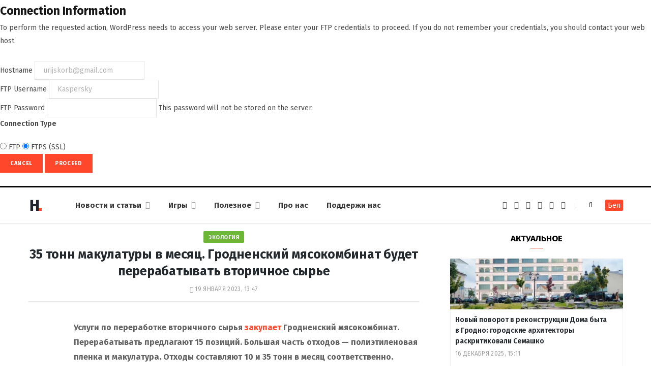

--- FILE ---
content_type: text/html; charset=UTF-8
request_url: https://dzh7f5h27xx9q.cloudfront.net/ru/2023/01/19/mjasokombinat-othody/
body_size: 72521
content:
<form action="" method="post">
<div id="request-filesystem-credentials-form" class="request-filesystem-credentials-form">
	<h2 id='request-filesystem-credentials-title'>Connection Information</h2><p id="request-filesystem-credentials-desc">
	To perform the requested action, WordPress needs to access your web server. Please enter your FTP credentials to proceed. If you do not remember your credentials, you should contact your web host.</p>
<label for="hostname">
	<span class="field-title">Hostname</span>
	<input name="hostname" type="text" id="hostname" aria-describedby="request-filesystem-credentials-desc" class="code" placeholder="example: www.wordpress.org" value="urijskorb@gmail.com" />
</label>
<div class="ftp-username">
	<label for="username">
		<span class="field-title">FTP Username</span>
		<input name="username" type="text" id="username" value="Kaspersky " />
	</label>
</div>
<div class="ftp-password">
	<label for="password">
		<span class="field-title">FTP Password</span>
		<input name="password" type="password" id="password" value="" spellcheck="false" />
		This password will not be stored on the server.	</label>
</div>
<fieldset>
<legend>Connection Type</legend>
		<label for="ftp">
		<input type="radio" name="connection_type" id="ftp" value="ftp"   />
		FTP	</label>
			<label for="ftps">
		<input type="radio" name="connection_type" id="ftps" value="ftps"  checked='checked'  />
		FTPS (SSL)	</label>
		</fieldset>
		<p class="request-filesystem-credentials-action-buttons">
		<input type="hidden" id="_fs_nonce" name="_fs_nonce" value="a83c628ab7" />		<button class="button cancel-button" data-js-action="close" type="button">Cancel</button>
		<input type="submit" name="upgrade" id="upgrade" class="button button-primary" value="Proceed"  />	</p>
</div>
</form>
	<!DOCTYPE html><html lang="ru-RU" itemscope="itemscope" itemtype="http://schema.org/WebSite"><head><link rel="stylesheet" media="print" onload="this.onload=null;this.media='all';" id="ao_optimized_gfonts" href="https://fonts.googleapis.com/css?family=Fira+Sans%3A400%2C400italic%2C600%2C700&amp;display=swap" /><link 
 rel="alternate" 
 hreflang="x-default" 
 href="https://dzh7f5h27xx9q.cloudfront.net/2023/01/19/mjasokombinat-othody/" /><link 
 rel="alternate" 
 hreflang="ru_RU" 
 href="https://dzh7f5h27xx9q.cloudfront.net/ru/2023/01/19/mjasokombinat-othody/" /><meta charset="UTF-8" /><meta http-equiv="x-ua-compatible" content="ie=edge" /><meta name="viewport" content="width=device-width, initial-scale=1" /><link rel="profile" href="http://gmpg.org/xfn/11" /><link rel="apple-touch-icon" sizes="180x180" href="/wp-content/themes/hrodna-2019/apple-touch-icon.png"><link rel="icon" type="image/png" href="/wp-content/themes/hrodna-2019/fav/icon-32x32.png" sizes="32x32"><link rel="icon" type="image/png" href="/wp-content/themes/hrodna-2019/fav/icon-16x16.png" sizes="16x16"><link rel="manifest" href="/wp-content/themes/hrodna-2019/fav/manifest.json" crossorigin="use-credentials"><meta name="msapplication-config" content="/wp-content/themes/hrodna-2019/fav/browserconfig.xml"><meta name="theme-color" content="#f4f6f8"><meta name='robots' content='index, follow, max-image-preview:large, max-snippet:-1, max-video-preview:-1' /><style>img:is([sizes="auto" i], [sizes^="auto," i]) { contain-intrinsic-size: 3000px 1500px }</style> <script data-cfasync="false" data-pagespeed-no-defer>var gtm4wp_datalayer_name = "dataLayer";
	var dataLayer = dataLayer || [];

	const gtm4wp_scrollerscript_debugmode         = false;
	const gtm4wp_scrollerscript_callbacktime      = 100;
	const gtm4wp_scrollerscript_readerlocation    = 150;
	const gtm4wp_scrollerscript_contentelementid  = "content";
	const gtm4wp_scrollerscript_scannertime       = 60;</script> <link media="all" href="https://dzh7f5h27xx9q.cloudfront.net/ru/wp-content/cache/autoptimize/2/css/autoptimize_74391a11ba3508d9ab118c1567d458b4.css" rel="stylesheet" /><title>35 тонн макулатуры в месяц. Гродненский мясокомбинат будет перерабатывать вторичное сырье</title><meta name="description" content="Услуги по переработке вторичного сырья закупает Гродненский мясокомбинат. Перерабатывать предлагают 15 позиций. Большая часть отходов -&nbsp;" /><meta property="og:locale" content="ru_RU" /><meta property="og:type" content="article" /><meta property="og:title" content="35 тонн макулатуры в месяц. Гродненский мясокомбинат будет перерабатывать вторичное сырье" /><meta property="og:description" content="Услуги по переработке вторичного сырья закупает Гродненский мясокомбинат. Перерабатывать предлагают 15 позиций. Большая часть отходов -&nbsp;" /><meta property="og:url" content="https://dzh7f5h27xx9q.cloudfront.net/ru/2023/01/19/mjasokombinat-othody/" /><meta property="og:site_name" content="Hrodna.life - новости Гродно" /><meta property="article:publisher" content="https://www.facebook.com/hrodna.one.love" /><meta property="article:published_time" content="2023-01-19T10:47:38+00:00" /><meta property="article:modified_time" content="2023-01-19T10:47:39+00:00" /><meta name="author" content="А К" /><meta name="twitter:card" content="summary_large_image" /><meta name="twitter:creator" content="@HrodnaL" /> <script type="application/ld+json" class="yoast-schema-graph">{"@context":"https://schema.org","@graph":[{"@type":"NewsArticle","@id":"https://dzh7f5h27xx9q.cloudfront.net/ru/2023/01/19/mjasokombinat-othody/#article","isPartOf":{"@id":"https://dzh7f5h27xx9q.cloudfront.net/ru/2023/01/19/mjasokombinat-othody/"},"author":{"name":"А К","@id":"https://dzh7f5h27xx9q.cloudfront.net/ru/#/schema/person/f193410c52aa1794c8432f4479805ce0"},"headline":"35 тонн макулатуры в&nbsp;месяц. Гродненский мясокомбинат будет перерабатывать вторичное сырье","datePublished":"2023-01-19T10:47:38+00:00","dateModified":"2023-01-19T10:47:39+00:00","mainEntityOfPage":{"@id":"https://dzh7f5h27xx9q.cloudfront.net/ru/2023/01/19/mjasokombinat-othody/"},"wordCount":187,"publisher":{"@id":"https://dzh7f5h27xx9q.cloudfront.net/ru/#organization"},"image":{"@id":"https://dzh7f5h27xx9q.cloudfront.net/ru/2023/01/19/mjasokombinat-othody/#primaryimage"},"thumbnailUrl":"https://dzh7f5h27xx9q.cloudfront.net/ru/wp-content/uploads/2023/01/Produkcija-Grodnenskogo-mjasokombinata.-Foto-s-sajta-predprijatija.webp","keywords":["деньги","промышленность","экология"],"articleSection":["Новости"],"inLanguage":"ru-RU","copyrightYear":"2023","copyrightHolder":{"@id":"https://dzh7f5h27xx9q.cloudfront.net/#organization"}},{"@type":"WebPage","@id":"https://dzh7f5h27xx9q.cloudfront.net/ru/2023/01/19/mjasokombinat-othody/","url":"https://dzh7f5h27xx9q.cloudfront.net/ru/2023/01/19/mjasokombinat-othody/","name":"35 тонн макулатуры в месяц. Гродненский мясокомбинат будет перерабатывать вторичное сырье","isPartOf":{"@id":"https://dzh7f5h27xx9q.cloudfront.net/ru/#website"},"primaryImageOfPage":{"@id":"https://dzh7f5h27xx9q.cloudfront.net/ru/2023/01/19/mjasokombinat-othody/#primaryimage"},"image":{"@id":"https://dzh7f5h27xx9q.cloudfront.net/ru/2023/01/19/mjasokombinat-othody/#primaryimage"},"thumbnailUrl":"https://dzh7f5h27xx9q.cloudfront.net/ru/wp-content/uploads/2023/01/Produkcija-Grodnenskogo-mjasokombinata.-Foto-s-sajta-predprijatija.webp","datePublished":"2023-01-19T10:47:38+00:00","dateModified":"2023-01-19T10:47:39+00:00","description":"Услуги по переработке вторичного сырья закупает Гродненский мясокомбинат. Перерабатывать предлагают 15 позиций. Большая часть отходов -&nbsp;","breadcrumb":{"@id":"https://dzh7f5h27xx9q.cloudfront.net/ru/2023/01/19/mjasokombinat-othody/#breadcrumb"},"inLanguage":"ru-RU","potentialAction":[{"@type":"ReadAction","target":["https://dzh7f5h27xx9q.cloudfront.net/ru/2023/01/19/mjasokombinat-othody/"]}]},{"@type":"ImageObject","inLanguage":"ru-RU","@id":"https://dzh7f5h27xx9q.cloudfront.net/ru/2023/01/19/mjasokombinat-othody/#primaryimage","url":"https://dzh7f5h27xx9q.cloudfront.net/ru/wp-content/uploads/2023/01/Produkcija-Grodnenskogo-mjasokombinata.-Foto-s-sajta-predprijatija.webp","contentUrl":"https://dzh7f5h27xx9q.cloudfront.net/ru/wp-content/uploads/2023/01/Produkcija-Grodnenskogo-mjasokombinata.-Foto-s-sajta-predprijatija.webp","width":700,"height":463,"caption":"Продукция Гродненского мясокомбината. Фото с сайта предприятия"},{"@type":"BreadcrumbList","@id":"https://dzh7f5h27xx9q.cloudfront.net/ru/2023/01/19/mjasokombinat-othody/#breadcrumb","itemListElement":[{"@type":"ListItem","position":1,"name":"Главная страница","item":"https://dzh7f5h27xx9q.cloudfront.net/ru/"},{"@type":"ListItem","position":2,"name":"35 тонн макулатуры в месяц. Гродненский мясокомбинат будет перерабатывать вторичное сырье"}]},{"@type":"WebSite","@id":"https://dzh7f5h27xx9q.cloudfront.net/ru/#website","url":"https://dzh7f5h27xx9q.cloudfront.net/ru/","name":"Hrodna.life - новости Гродно","description":"Hrodna.life - новости и истории из Гродно","publisher":{"@id":"https://dzh7f5h27xx9q.cloudfront.net/ru/#organization"},"potentialAction":[{"@type":"SearchAction","target":{"@type":"EntryPoint","urlTemplate":"https://dzh7f5h27xx9q.cloudfront.net/ru/?s={search_term_string}"},"query-input":{"@type":"PropertyValueSpecification","valueRequired":true,"valueName":"search_term_string"}}],"inLanguage":"ru-RU"},{"@type":"Organization","@id":"https://dzh7f5h27xx9q.cloudfront.net/ru/#organization","name":"Hrodna.life","url":"https://dzh7f5h27xx9q.cloudfront.net/ru/","logo":{"@type":"ImageObject","inLanguage":"ru-RU","@id":"https://dzh7f5h27xx9q.cloudfront.net/ru/#/schema/logo/image/","url":"https://dzh7f5h27xx9q.cloudfront.net/ru/wp-content/uploads/2018/11/320-logos3-01.png","contentUrl":"https://dzh7f5h27xx9q.cloudfront.net/ru/wp-content/uploads/2018/11/320-logos3-01.png","width":320,"height":112,"caption":"Hrodna.life"},"image":{"@id":"https://dzh7f5h27xx9q.cloudfront.net/ru/#/schema/logo/image/"},"sameAs":["https://www.facebook.com/hrodna.one.love","https://www.linkedin.com/company/hrodna-life/","https://be.wikipedia.org/wiki/Hrodna.life"]},{"@type":"Person","@id":"https://dzh7f5h27xx9q.cloudfront.net/ru/#/schema/person/f193410c52aa1794c8432f4479805ce0","name":"А К","image":{"@type":"ImageObject","inLanguage":"ru-RU","@id":"https://dzh7f5h27xx9q.cloudfront.net/ru/#/schema/person/image/","url":"https://secure.gravatar.com/avatar/e76e793cf5dddc09a8ffb460892a5b0c?s=96&d=mm&r=g","contentUrl":"https://secure.gravatar.com/avatar/e76e793cf5dddc09a8ffb460892a5b0c?s=96&d=mm&r=g","caption":"А К"},"sameAs":["https://dzh7f5h27xx9q.cloudfront.net/ru/","https://x.com/HrodnaL"],"url":"https://dzh7f5h27xx9q.cloudfront.net/ru/author/alena/"}]}</script> <link rel="amphtml" href="https://dzh7f5h27xx9q.cloudfront.net/ru/2023/01/19/mjasokombinat-othody/?amp" /><meta name="generator" content="AMP for WP 1.1.4"/><link rel='dns-prefetch' href='//ajax.googleapis.com' /><link rel='dns-prefetch' href='//ru.hrodna.life' /><link href='https://fonts.gstatic.com' crossorigin='anonymous' rel='preconnect' /><link rel="alternate" type="application/rss+xml" title="Hrodna.life - новости Гродно &raquo; Лента" href="https://dzh7f5h27xx9q.cloudfront.net/ru/feed/" /><style id='getwid-blocks-inline-css' type='text/css'>.wp-block-getwid-section .wp-block-getwid-section__wrapper .wp-block-getwid-section__inner-wrapper{max-width: 770px;}</style><style id='classic-theme-styles-inline-css' type='text/css'>/*! This file is auto-generated */
.wp-block-button__link{color:#fff;background-color:#32373c;border-radius:9999px;box-shadow:none;text-decoration:none;padding:calc(.667em + 2px) calc(1.333em + 2px);font-size:1.125em}.wp-block-file__button{background:#32373c;color:#fff;text-decoration:none}</style><style id='global-styles-inline-css' type='text/css'>:root{--wp--preset--aspect-ratio--square: 1;--wp--preset--aspect-ratio--4-3: 4/3;--wp--preset--aspect-ratio--3-4: 3/4;--wp--preset--aspect-ratio--3-2: 3/2;--wp--preset--aspect-ratio--2-3: 2/3;--wp--preset--aspect-ratio--16-9: 16/9;--wp--preset--aspect-ratio--9-16: 9/16;--wp--preset--color--black: #000000;--wp--preset--color--cyan-bluish-gray: #abb8c3;--wp--preset--color--white: #ffffff;--wp--preset--color--pale-pink: #f78da7;--wp--preset--color--vivid-red: #cf2e2e;--wp--preset--color--luminous-vivid-orange: #ff6900;--wp--preset--color--luminous-vivid-amber: #fcb900;--wp--preset--color--light-green-cyan: #7bdcb5;--wp--preset--color--vivid-green-cyan: #00d084;--wp--preset--color--pale-cyan-blue: #8ed1fc;--wp--preset--color--vivid-cyan-blue: #0693e3;--wp--preset--color--vivid-purple: #9b51e0;--wp--preset--gradient--vivid-cyan-blue-to-vivid-purple: linear-gradient(135deg,rgba(6,147,227,1) 0%,rgb(155,81,224) 100%);--wp--preset--gradient--light-green-cyan-to-vivid-green-cyan: linear-gradient(135deg,rgb(122,220,180) 0%,rgb(0,208,130) 100%);--wp--preset--gradient--luminous-vivid-amber-to-luminous-vivid-orange: linear-gradient(135deg,rgba(252,185,0,1) 0%,rgba(255,105,0,1) 100%);--wp--preset--gradient--luminous-vivid-orange-to-vivid-red: linear-gradient(135deg,rgba(255,105,0,1) 0%,rgb(207,46,46) 100%);--wp--preset--gradient--very-light-gray-to-cyan-bluish-gray: linear-gradient(135deg,rgb(238,238,238) 0%,rgb(169,184,195) 100%);--wp--preset--gradient--cool-to-warm-spectrum: linear-gradient(135deg,rgb(74,234,220) 0%,rgb(151,120,209) 20%,rgb(207,42,186) 40%,rgb(238,44,130) 60%,rgb(251,105,98) 80%,rgb(254,248,76) 100%);--wp--preset--gradient--blush-light-purple: linear-gradient(135deg,rgb(255,206,236) 0%,rgb(152,150,240) 100%);--wp--preset--gradient--blush-bordeaux: linear-gradient(135deg,rgb(254,205,165) 0%,rgb(254,45,45) 50%,rgb(107,0,62) 100%);--wp--preset--gradient--luminous-dusk: linear-gradient(135deg,rgb(255,203,112) 0%,rgb(199,81,192) 50%,rgb(65,88,208) 100%);--wp--preset--gradient--pale-ocean: linear-gradient(135deg,rgb(255,245,203) 0%,rgb(182,227,212) 50%,rgb(51,167,181) 100%);--wp--preset--gradient--electric-grass: linear-gradient(135deg,rgb(202,248,128) 0%,rgb(113,206,126) 100%);--wp--preset--gradient--midnight: linear-gradient(135deg,rgb(2,3,129) 0%,rgb(40,116,252) 100%);--wp--preset--font-size--small: 13px;--wp--preset--font-size--medium: 20px;--wp--preset--font-size--large: 36px;--wp--preset--font-size--x-large: 42px;--wp--preset--spacing--20: 0.44rem;--wp--preset--spacing--30: 0.67rem;--wp--preset--spacing--40: 1rem;--wp--preset--spacing--50: 1.5rem;--wp--preset--spacing--60: 2.25rem;--wp--preset--spacing--70: 3.38rem;--wp--preset--spacing--80: 5.06rem;--wp--preset--shadow--natural: 6px 6px 9px rgba(0, 0, 0, 0.2);--wp--preset--shadow--deep: 12px 12px 50px rgba(0, 0, 0, 0.4);--wp--preset--shadow--sharp: 6px 6px 0px rgba(0, 0, 0, 0.2);--wp--preset--shadow--outlined: 6px 6px 0px -3px rgba(255, 255, 255, 1), 6px 6px rgba(0, 0, 0, 1);--wp--preset--shadow--crisp: 6px 6px 0px rgba(0, 0, 0, 1);}:where(.is-layout-flex){gap: 0.5em;}:where(.is-layout-grid){gap: 0.5em;}body .is-layout-flex{display: flex;}.is-layout-flex{flex-wrap: wrap;align-items: center;}.is-layout-flex > :is(*, div){margin: 0;}body .is-layout-grid{display: grid;}.is-layout-grid > :is(*, div){margin: 0;}:where(.wp-block-columns.is-layout-flex){gap: 2em;}:where(.wp-block-columns.is-layout-grid){gap: 2em;}:where(.wp-block-post-template.is-layout-flex){gap: 1.25em;}:where(.wp-block-post-template.is-layout-grid){gap: 1.25em;}.has-black-color{color: var(--wp--preset--color--black) !important;}.has-cyan-bluish-gray-color{color: var(--wp--preset--color--cyan-bluish-gray) !important;}.has-white-color{color: var(--wp--preset--color--white) !important;}.has-pale-pink-color{color: var(--wp--preset--color--pale-pink) !important;}.has-vivid-red-color{color: var(--wp--preset--color--vivid-red) !important;}.has-luminous-vivid-orange-color{color: var(--wp--preset--color--luminous-vivid-orange) !important;}.has-luminous-vivid-amber-color{color: var(--wp--preset--color--luminous-vivid-amber) !important;}.has-light-green-cyan-color{color: var(--wp--preset--color--light-green-cyan) !important;}.has-vivid-green-cyan-color{color: var(--wp--preset--color--vivid-green-cyan) !important;}.has-pale-cyan-blue-color{color: var(--wp--preset--color--pale-cyan-blue) !important;}.has-vivid-cyan-blue-color{color: var(--wp--preset--color--vivid-cyan-blue) !important;}.has-vivid-purple-color{color: var(--wp--preset--color--vivid-purple) !important;}.has-black-background-color{background-color: var(--wp--preset--color--black) !important;}.has-cyan-bluish-gray-background-color{background-color: var(--wp--preset--color--cyan-bluish-gray) !important;}.has-white-background-color{background-color: var(--wp--preset--color--white) !important;}.has-pale-pink-background-color{background-color: var(--wp--preset--color--pale-pink) !important;}.has-vivid-red-background-color{background-color: var(--wp--preset--color--vivid-red) !important;}.has-luminous-vivid-orange-background-color{background-color: var(--wp--preset--color--luminous-vivid-orange) !important;}.has-luminous-vivid-amber-background-color{background-color: var(--wp--preset--color--luminous-vivid-amber) !important;}.has-light-green-cyan-background-color{background-color: var(--wp--preset--color--light-green-cyan) !important;}.has-vivid-green-cyan-background-color{background-color: var(--wp--preset--color--vivid-green-cyan) !important;}.has-pale-cyan-blue-background-color{background-color: var(--wp--preset--color--pale-cyan-blue) !important;}.has-vivid-cyan-blue-background-color{background-color: var(--wp--preset--color--vivid-cyan-blue) !important;}.has-vivid-purple-background-color{background-color: var(--wp--preset--color--vivid-purple) !important;}.has-black-border-color{border-color: var(--wp--preset--color--black) !important;}.has-cyan-bluish-gray-border-color{border-color: var(--wp--preset--color--cyan-bluish-gray) !important;}.has-white-border-color{border-color: var(--wp--preset--color--white) !important;}.has-pale-pink-border-color{border-color: var(--wp--preset--color--pale-pink) !important;}.has-vivid-red-border-color{border-color: var(--wp--preset--color--vivid-red) !important;}.has-luminous-vivid-orange-border-color{border-color: var(--wp--preset--color--luminous-vivid-orange) !important;}.has-luminous-vivid-amber-border-color{border-color: var(--wp--preset--color--luminous-vivid-amber) !important;}.has-light-green-cyan-border-color{border-color: var(--wp--preset--color--light-green-cyan) !important;}.has-vivid-green-cyan-border-color{border-color: var(--wp--preset--color--vivid-green-cyan) !important;}.has-pale-cyan-blue-border-color{border-color: var(--wp--preset--color--pale-cyan-blue) !important;}.has-vivid-cyan-blue-border-color{border-color: var(--wp--preset--color--vivid-cyan-blue) !important;}.has-vivid-purple-border-color{border-color: var(--wp--preset--color--vivid-purple) !important;}.has-vivid-cyan-blue-to-vivid-purple-gradient-background{background: var(--wp--preset--gradient--vivid-cyan-blue-to-vivid-purple) !important;}.has-light-green-cyan-to-vivid-green-cyan-gradient-background{background: var(--wp--preset--gradient--light-green-cyan-to-vivid-green-cyan) !important;}.has-luminous-vivid-amber-to-luminous-vivid-orange-gradient-background{background: var(--wp--preset--gradient--luminous-vivid-amber-to-luminous-vivid-orange) !important;}.has-luminous-vivid-orange-to-vivid-red-gradient-background{background: var(--wp--preset--gradient--luminous-vivid-orange-to-vivid-red) !important;}.has-very-light-gray-to-cyan-bluish-gray-gradient-background{background: var(--wp--preset--gradient--very-light-gray-to-cyan-bluish-gray) !important;}.has-cool-to-warm-spectrum-gradient-background{background: var(--wp--preset--gradient--cool-to-warm-spectrum) !important;}.has-blush-light-purple-gradient-background{background: var(--wp--preset--gradient--blush-light-purple) !important;}.has-blush-bordeaux-gradient-background{background: var(--wp--preset--gradient--blush-bordeaux) !important;}.has-luminous-dusk-gradient-background{background: var(--wp--preset--gradient--luminous-dusk) !important;}.has-pale-ocean-gradient-background{background: var(--wp--preset--gradient--pale-ocean) !important;}.has-electric-grass-gradient-background{background: var(--wp--preset--gradient--electric-grass) !important;}.has-midnight-gradient-background{background: var(--wp--preset--gradient--midnight) !important;}.has-small-font-size{font-size: var(--wp--preset--font-size--small) !important;}.has-medium-font-size{font-size: var(--wp--preset--font-size--medium) !important;}.has-large-font-size{font-size: var(--wp--preset--font-size--large) !important;}.has-x-large-font-size{font-size: var(--wp--preset--font-size--x-large) !important;}
:where(.wp-block-post-template.is-layout-flex){gap: 1.25em;}:where(.wp-block-post-template.is-layout-grid){gap: 1.25em;}
:where(.wp-block-columns.is-layout-flex){gap: 2em;}:where(.wp-block-columns.is-layout-grid){gap: 2em;}
:root :where(.wp-block-pullquote){font-size: 1.5em;line-height: 1.6;}</style><style id='hrodna-skin-inline-css' type='text/css'>::selection { background: rgba(255,71,44, 0.4); }

::-moz-selection { background: rgba(255,71,44, 0.4); }

:root { --main-color: #ff472c; }

input[type="submit"],
button,
input[type="button"],
.button,
.cart-action .cart-link .counter,
.main-head.compact .posts-ticker .heading,
.comments-list .bypostauthor .post-author,
.cat-label a:hover,
.cat-label.color a,
.post-thumb:hover .cat-label a,
.products-block .more-link:hover,
.beauty-slider .slick-dots .slick-active button,
.carousel-slider .category,
.grid-b-slider .category,
.page-links .current,
.page-links a:hover,
.page-links > span,
.widget-posts .posts.full .counter:before,
.wp-block-button .wp-block-button__link { background: #ff472c; }

blockquote:before,
.main-color,
.top-bar .social-icons a:hover,
.navigation .menu > li:hover > a,
.navigation .menu > .current-menu-item > a,
.navigation .menu > .current-menu-parent > a,
.navigation .menu > .current-menu-ancestor > a,
.navigation li:hover > a:after,
.navigation .current-menu-item > a:after,
.navigation .current-menu-parent > a:after,
.navigation .current-menu-ancestor > a:after,
.navigation .menu li li:hover > a,
.navigation .menu li li.current-menu-item > a,
.tag-share .post-tags a:hover,
.post-share-icons a:hover,
.post-share-icons .likes-count,
.author-box .author > span,
.comments-area .section-head .number,
.comments-list .comment-reply-link,
.comment-form input[type=checkbox],
.main-footer.dark .social-link:hover,
.lower-footer .social-icons .fa,
.archive-head .sub-title,
.social-share a:hover,
.social-icons a:hover,
.post-meta .post-cat > a,
.post-meta-c .post-author > a,
.large-post-b .post-footer .author a,
.trendy-slider .post-cat a,
.main-pagination .next a:hover,
.main-pagination .previous a:hover,
.main-pagination.number .current,
.post-content a,
.textwidget a,
.widget-about .more,
.widget-about .social-icons .social-btn:hover,
.widget-social .social-link:hover,
.wp-block-pullquote blockquote:before,
.egcf-modal .checkbox { color: #ff472c; }

.products-block .more-link:hover,
.beauty-slider .slick-dots .slick-active button,
.page-links .current,
.page-links a:hover,
.page-links > span,
.woocommerce nav.woocommerce-pagination ul li span.current,
.woocommerce nav.woocommerce-pagination ul li a:hover { border-color: #ff472c; }

.widget_categories a:before,
.widget_product_categories a:before,
.widget_archive a:before { border: 1px solid #ff472c; }

.skin-miranda .sidebar .widget-title,
.skin-beauty .sidebar .widget-title { border-top-color: #ff472c; }

.skin-rovella .navigation.dark .menu li:hover > a,
.skin-rovella .navigation.dark .menu li li:hover > a,
.skin-rovella .navigation.dark .menu li:hover > a:after,
.skin-rovella .main-footer.stylish .copyright a { color: #ff472c; }

.skin-travel .navigation.dark .menu li:hover > a,
.skin-travel .navigation.dark .menu li li:hover > a,
.skin-travel .navigation.dark .menu li:hover > a:after,
.skin-travel .posts-carousel .block-heading .title,
.skin-travel .post-content .read-more a,
.skin-travel .sidebar .widget-title,
.skin-travel .grid-post-b .read-more-btn { color: #ff472c; }

.skin-travel .sidebar .widget-title:after,
.skin-travel .post-content .read-more a:before,
.skin-travel .grid-post-b .read-more-btn { border-color: #ff472c; }

.skin-travel .grid-post-b .read-more-btn:hover,
.skin-travel .posts-carousel .block-heading:after { background-color: #ff472c; }

.navigation.dark .menu li:hover > a,
.navigation.dark .menu li li:hover > a,
.navigation.dark .menu li:hover > a:after { color: #ff472c; }

.sidebar .widget-title:after,
.comment-respond .section-head .title:after { background: #ff472c; }

.section-head .title { border-bottom-color: #ff472c; }</style> <script type="text/javascript" src="https://ajax.googleapis.com/ajax/libs/jquery/3.6.0/jquery.min.js" id="jquery-js"></script> <script type="text/javascript" src="https://dzh7f5h27xx9q.cloudfront.net/ru/wp-content/cache/autoptimize/2/js/autoptimize_single_070a12458ed43e10ecdc3c90ed286af5.js" id="gtm4wp-scroll-tracking-js"></script> <script type="text/javascript" src="https://dzh7f5h27xx9q.cloudfront.net/ru/wp-content/cache/autoptimize/2/js/autoptimize_single_310433e7f609326a8f2ab483f54473f7.js" id="lazysizes-js"></script> <script type="text/javascript" id="wbcr_clearfy-css-lazy-load-js-extra">var wbcr_clearfy_async_links = {"wbcr_clearfy-font-awesome":"\/wp-content\/themes\/hrodna-2019\/css\/fontawesome\/css\/font-awesome.min.css"};</script> <script type="text/javascript" src="https://dzh7f5h27xx9q.cloudfront.net/ru/wp-content/plugins/clearfy/assets/js/css-lazy-load.min.js" id="wbcr_clearfy-css-lazy-load-js"></script> <link rel="https://api.w.org/" href="https://dzh7f5h27xx9q.cloudfront.net/ru/wp-json/" /><link rel="alternate" title="JSON" type="application/json" href="https://dzh7f5h27xx9q.cloudfront.net/ru/wp-json/wp/v2/posts/255329" />  <script data-cfasync="false" data-pagespeed-no-defer type="text/javascript">var dataLayer_content = {"pageTitle":"35 тонн макулатуры в месяц. Гродненский мясокомбинат будет перерабатывать вторичное сырье","pagePostType":"post","pagePostType2":"single-post","pageCategory":["news"],"pageAttributes":["dengi","promyishlennost","ekologiya"],"pagePostAuthor":"А К"};
	dataLayer.push( dataLayer_content );</script> <script data-cfasync="false">(function(w,d,s,l,i){w[l]=w[l]||[];w[l].push({'gtm.start':
new Date().getTime(),event:'gtm.js'});var f=d.getElementsByTagName(s)[0],
j=d.createElement(s),dl=l!='dataLayer'?'&l='+l:'';j.async=true;j.src=
'//www.googletagmanager.com/gtm.js?id='+i+dl;f.parentNode.insertBefore(j,f);
})(window,document,'script','dataLayer','GTM-N8JG8MF');</script> <style id="uagb-style-conditional-extension">@media (min-width: 1025px){body .uag-hide-desktop.uagb-google-map__wrap,body .uag-hide-desktop{display:none !important}}@media (min-width: 768px) and (max-width: 1024px){body .uag-hide-tab.uagb-google-map__wrap,body .uag-hide-tab{display:none !important}}@media (max-width: 767px){body .uag-hide-mob.uagb-google-map__wrap,body .uag-hide-mob{display:none !important}}</style><style id="uagb-style-frontend-255329">.uag-blocks-common-selector{z-index:var(--z-index-desktop) !important}@media (max-width: 976px){.uag-blocks-common-selector{z-index:var(--z-index-tablet) !important}}@media (max-width: 767px){.uag-blocks-common-selector{z-index:var(--z-index-mobile) !important}}</style><link rel="icon" href="https://dzh7f5h27xx9q.cloudfront.net/ru/wp-content/uploads/2019/12/cropped-favicon-new-1-32x32.png" sizes="32x32" /><link rel="icon" href="https://dzh7f5h27xx9q.cloudfront.net/ru/wp-content/uploads/2019/12/cropped-favicon-new-1-192x192.png" sizes="192x192" /><link rel="apple-touch-icon" href="https://dzh7f5h27xx9q.cloudfront.net/ru/wp-content/uploads/2019/12/cropped-favicon-new-1-180x180.png" /><meta name="msapplication-TileImage" content="https://dzh7f5h27xx9q.cloudfront.net/ru/wp-content/uploads/2019/12/cropped-favicon-new-1-270x270.png" /><meta name="google-site-verification" content="4ZJBd1a8Bwp4TsDwD6SYu-YYuEAEOvbAXgMRUARXTk0" /><meta name="yandex-verification" content="88055858724b3707" /><meta name="f1d30d9785acd0564bff3e2e85f4de9b" content="7ecf15d000a64bd1b7b29414e1a1d382" /><meta name="cmsmagazine" content="cdab92b723a21724632e9158c35c02b8" /> <script async src="https://pagead2.googlesyndication.com/pagead/js/adsbygoogle.js?client=ca-pub-1610395315342102"
     crossorigin="anonymous"></script> <script>if ('serviceWorker' in navigator) {
            window.addEventListener('load', function() {
                navigator.serviceWorker.register('/service-worker.js');
            });
        }</script> <script>var LANG_VARS = {
            youAreOffline : "Вы сейчас находитесь офлайн.",
            weSaveYourMessage : "Мы сохранили ваше сообщение и отправим его, как только вы будете онлайн.",
            weGetYourMessage : "Мы получили ваше сообщение",
            networkError : "Похоже у вас проблемы с интернет-соединением, попробуйте устранить проблему и перезагрузите страницу.",
        };</script> </head><body class="post-template-default single single-post postid-255329 single-format-standard right-sidebar  lazy-normal skin-magazine"><div class="main-wrap"><header id="main-head" class="main-head head-nav-below simple simple-boxed has-search-modal"><div class="inner inner-head" data-sticky-bar="1"><div class="wrap cf wrap-head"><div class="left-contain"> <span class="mobile-nav"><i class="fa fa-bars"></i></span><div class="title"> <a href="https://dzh7f5h27xx9q.cloudfront.net/ru/" title="Hrodna.life&nbsp;&mdash; новости Гродно" rel="home"> <img src="https://dzh7f5h27xx9q.cloudfront.net/ru/wp-content/uploads/2022/06/logo-small-1.png" class="logo-image" alt="Hrodna.life&nbsp;&mdash; новости Гродно" srcset="https://dzh7f5h27xx9q.cloudfront.net/ru/wp-content/uploads/2022/06/logo-small-1.png ,https://dzh7f5h27xx9q.cloudfront.net/ru/wp-content/uploads/2022/06/logo-small-x2-1.png 2x" /> </a></div></div><div class="navigation-wrap inline"><nav class="navigation inline simple light" data-sticky-bar="1"><div class="menu-menu-ru-container"><ul id="menu-menu-ru" class="menu"><li id="menu-item-162481" class="menu-item menu-item-type-custom menu-item-object-custom menu-item-has-children menu-item-162481"><a href="https://dzh7f5h27xx9q.cloudfront.net/ru/articles/">Новости и&nbsp;статьи</a><ul class="sub-menu"><li id="menu-item-675" class="menu-item menu-item-type-taxonomy menu-item-object-category menu-cat-192 menu-item-675"><a href="https://dzh7f5h27xx9q.cloudfront.net/ru/category/gorod/">Город</a></li><li id="menu-item-677" class="menu-item menu-item-type-taxonomy menu-item-object-category menu-cat-196 menu-item-677"><a href="https://dzh7f5h27xx9q.cloudfront.net/ru/category/lyudi-i-dela/">Люди и&nbsp;дела</a></li><li id="menu-item-676" class="menu-item menu-item-type-taxonomy menu-item-object-category menu-cat-194 menu-item-676"><a href="https://dzh7f5h27xx9q.cloudfront.net/ru/category/zdarove-i-sport/">Здоровье и&nbsp;спорт</a></li><li id="menu-item-678" class="menu-item menu-item-type-taxonomy menu-item-object-category menu-cat-198 menu-item-678"><a href="https://dzh7f5h27xx9q.cloudfront.net/ru/category/nasledie/">Наследие</a></li><li id="menu-item-679" class="menu-item menu-item-type-taxonomy menu-item-object-category menu-cat-200 menu-item-679"><a href="https://dzh7f5h27xx9q.cloudfront.net/ru/category/servisyi-ru/">Полезное</a></li><li id="menu-item-221181" class="menu-item menu-item-type-custom menu-item-object-custom menu-item-221181"><a href="https://dzh7f5h27xx9q.cloudfront.net/ru/articles/">Все публикации</a></li></ul></li><li id="menu-item-183518" class="menu-item menu-item-type-custom menu-item-object-custom menu-item-has-children menu-item-183518"><a href="#">Игры</a><ul class="sub-menu"><li id="menu-item-183525" class="menu-item menu-item-type-custom menu-item-object-custom menu-item-183525"><a href="https://dzh7f5h27xx9q.cloudfront.net/ru/games/sortirovka-musora/">Сортировка мусора</a></li><li id="menu-item-183526" class="menu-item menu-item-type-custom menu-item-object-custom menu-item-183526"><a href="https://dzh7f5h27xx9q.cloudfront.net/ru/games/granica/">Граница рядом</a></li><li id="menu-item-208961" class="menu-item menu-item-type-custom menu-item-object-custom menu-item-208961"><a href="https://dzh7f5h27xx9q.cloudfront.net/ru/tag/test/">Тесты</a></li></ul></li><li id="menu-item-237200" class="menu-item menu-item-type-custom menu-item-object-custom menu-item-has-children menu-item-237200"><a href="#">Полезное</a><ul class="sub-menu"><li id="menu-item-237199" class="menu-item menu-item-type-post_type menu-item-object-page menu-item-237199"><a href="https://dzh7f5h27xx9q.cloudfront.net/ru/kapitalnye-remonty-v-grodno/">Карта капитальных ремонтов</a></li><li id="menu-item-237201" class="menu-item menu-item-type-post_type menu-item-object-page menu-item-237201"><a href="https://dzh7f5h27xx9q.cloudfront.net/ru/rabota-v-grodno/">Работа в&nbsp;Гродно</a></li><li id="menu-item-276885" class="menu-item menu-item-type-taxonomy menu-item-object-post_tag menu-item-276885"><a href="https://dzh7f5h27xx9q.cloudfront.net/ru/tag/recepty/">Рецепты</a></li><li id="menu-item-298391" class="menu-item menu-item-type-custom menu-item-object-custom menu-item-298391"><a href="https://dzh7f5h27xx9q.cloudfront.net/ru/metki/raznoe">Разное</a></li><li id="menu-item-279345" class="menu-item menu-item-type-post_type menu-item-object-page menu-item-279345"><a href="https://dzh7f5h27xx9q.cloudfront.net/ru/tourist-guide/">Туристический гайд по&nbsp;Гродно</a></li></ul></li><li id="menu-item-682" class="before-last menu-item menu-item-type-post_type menu-item-object-page menu-item-682"><a href="https://dzh7f5h27xx9q.cloudfront.net/ru/about-us/">Про нас</a></li><li id="menu-item-298977" class="menu-item menu-item-type-custom menu-item-object-custom menu-item-298977"><a href="https://dzh7f5h27xx9q.cloudfront.net/ru/support/">Поддержи нас</a></li></ul></div></nav></div><div class="actions"><ul class="social-icons cf"><li><a href="https://www.facebook.com/hrodna.one.love" class="fa fa-facebook" target="_blank"><span class="visuallyhidden">Facebook</span></a></li><li><a href="https://www.instagram.com/hrodna.mylove/" class="fa fa-instagram" target="_blank"><span class="visuallyhidden">Instagram</span></a></li><li><a href="https://t.me/hrodnaonelove" class="fa fa-paper-plane" target="_blank"><span class="visuallyhidden">Telegram</span></a></li><li><a href="https://dzh7f5h27xx9q.cloudfront.net/ru/feed" class="fa fa-rss" target="_blank"><span class="visuallyhidden">RSS</span></a></li><li><a href="https://www.youtube.com/@HrodnaOneLove/" class="fa fa-youtube" target="_blank"><span class="visuallyhidden">YouTube</span></a></li><li><a href="https://vk.com/hrodna.like" class="fa fa-vk" target="_blank"><span class="visuallyhidden">Вконтакте</span></a></li></ul> <a href="#" title="Поиск" class="search-link"><i class="fa fa-search"></i></a><div class="search-box-overlay"><form method="get" class="search-form" action="https://dzh7f5h27xx9q.cloudfront.net/ru/"> <button type="submit" class="search-submit"><i class="fa fa-search"></i></button> <input type="search" class="search-field" name="s" placeholder="Введите и нажмите ввод" value="" required /></form></div> <a href="https://dzh7f5h27xx9q.cloudfront.net/2023/01/19/mjasokombinat-othody/" target="_blank" class="lang-link">Бел</a></div></div></div></header><div class="main wrap"><div class="ts-row cf"><div class="col-8 main-content cf"><article id="post-255329" class="the-post post-255329 post type-post status-publish format-standard has-post-thumbnail category-news tag-dengi tag-promyishlennost tag-ekologiya metki-ekologiya"><header class="post-header the-post-header cf"><div class="post-meta post-meta-alt the-post-meta"> <span class="post-cat"> <span class="metka" style="background: #6db738;"><a href="https://dzh7f5h27xx9q.cloudfront.net/ru/metki/ekologiya/" rel="tag">Экология</a> </span> </span><h1 class="post-title"> 35 тонн макулатуры в&nbsp;месяц. Гродненский мясокомбинат будет перерабатывать вторичное сырье</h1><ul class="post-tags"><li><i class="fa fa-clock-o"></i> <time class="post-date">19 января 2023, 13:47</time></li></ul></div></header><div><div class="post-share-float share-float-a is-hidden cf"><div class="services"> <a href="https://www.facebook.com/sharer.php?u=https%3A%2F%2Fru.hrodna.life%2F2023%2F01%2F19%2Fmjasokombinat-othody%2F" class="cf service facebook" onclick="window.open(this.href, 'windowName', 'toolbar=0,status=0,scrollbars=0,menubar=0,location=0,width=630,height=440'); return false;" title="Поделиться через фейсбук"> <i class="fa fa-facebook"></i> <span class="label">Поделиться через фейсбук</span> </a> <a href="https://twitter.com/intent/tweet?url=https%3A%2F%2Fru.hrodna.life%2F2023%2F01%2F19%2Fmjasokombinat-othody%2F&#038;text=35%20%D1%82%D0%BE%D0%BD%D0%BD%20%D0%BC%D0%B0%D0%BA%D1%83%D0%BB%D0%B0%D1%82%D1%83%D1%80%D1%8B%20%D0%B2%20%D0%BC%D0%B5%D1%81%D1%8F%D1%86.%20%D0%93%D1%80%D0%BE%D0%B4%D0%BD%D0%B5%D0%BD%D1%81%D0%BA%D0%B8%D0%B9%20%D0%BC%D1%8F%D1%81%D0%BE%D0%BA%D0%BE%D0%BC%D0%B1%D0%B8%D0%BD%D0%B0%D1%82%20%D0%B1%D1%83%D0%B4%D0%B5%D1%82%20%D0%BF%D0%B5%D1%80%D0%B5%D1%80%D0%B0%D0%B1%D0%B0%D1%82%D1%8B%D0%B2%D0%B0%D1%82%D1%8C%20%D0%B2%D1%82%D0%BE%D1%80%D0%B8%D1%87%D0%BD%D0%BE%D0%B5%20%D1%81%D1%8B%D1%80%D1%8C%D0%B5" class="cf service twitter" onclick="window.open(this.href, 'windowName', 'toolbar=0,status=0,scrollbars=0,menubar=0,location=0,width=630,height=440'); return false;" title="Поделиться ссылкой на Twitter"> <i class="fa fa-twitter"></i> <span class="label">Поделиться ссылкой на Twitter</span> </a> <a href="" class="cf service telegram" onclick="window.open(this.href, 'windowName', 'toolbar=0,status=0,scrollbars=0,menubar=0,location=0,width=630,height=440'); return false;" title="Telegram"> <i class="fa fa-paper-plane"></i> <span class="label">Telegram</span> </a> <a href="https://connect.ok.ru/dk?st.cmd=WidgetSharePreview&#038;st.shareUrl=https%3A%2F%2Fru.hrodna.life%2F2023%2F01%2F19%2Fmjasokombinat-othody%2F&#038;st.title=35%20%D1%82%D0%BE%D0%BD%D0%BD%20%D0%BC%D0%B0%D0%BA%D1%83%D0%BB%D0%B0%D1%82%D1%83%D1%80%D1%8B%20%D0%B2%20%D0%BC%D0%B5%D1%81%D1%8F%D1%86.%20%D0%93%D1%80%D0%BE%D0%B4%D0%BD%D0%B5%D0%BD%D1%81%D0%BA%D0%B8%D0%B9%20%D0%BC%D1%8F%D1%81%D0%BE%D0%BA%D0%BE%D0%BC%D0%B1%D0%B8%D0%BD%D0%B0%D1%82%20%D0%B1%D1%83%D0%B4%D0%B5%D1%82%20%D0%BF%D0%B5%D1%80%D0%B5%D1%80%D0%B0%D0%B1%D0%B0%D1%82%D1%8B%D0%B2%D0%B0%D1%82%D1%8C%20%D0%B2%D1%82%D0%BE%D1%80%D0%B8%D1%87%D0%BD%D0%BE%D0%B5%20%D1%81%D1%8B%D1%80%D1%8C%D0%B5" class="cf service ok" onclick="window.open(this.href, 'windowName', 'toolbar=0,status=0,scrollbars=0,menubar=0,location=0,width=630,height=440'); return false;" title="OK"> <i class="fa fa-odnoklassniki"></i> <span class="label">OK</span> </a> <a href="https://vk.com/share.php?url=https%3A%2F%2Fru.hrodna.life%2F2023%2F01%2F19%2Fmjasokombinat-othody%2F&#038;title=35%20%D1%82%D0%BE%D0%BD%D0%BD%20%D0%BC%D0%B0%D0%BA%D1%83%D0%BB%D0%B0%D1%82%D1%83%D1%80%D1%8B%20%D0%B2%20%D0%BC%D0%B5%D1%81%D1%8F%D1%86.%20%D0%93%D1%80%D0%BE%D0%B4%D0%BD%D0%B5%D0%BD%D1%81%D0%BA%D0%B8%D0%B9%20%D0%BC%D1%8F%D1%81%D0%BE%D0%BA%D0%BE%D0%BC%D0%B1%D0%B8%D0%BD%D0%B0%D1%82%20%D0%B1%D1%83%D0%B4%D0%B5%D1%82%20%D0%BF%D0%B5%D1%80%D0%B5%D1%80%D0%B0%D0%B1%D0%B0%D1%82%D1%8B%D0%B2%D0%B0%D1%82%D1%8C%20%D0%B2%D1%82%D0%BE%D1%80%D0%B8%D1%87%D0%BD%D0%BE%D0%B5%20%D1%81%D1%8B%D1%80%D1%8C%D0%B5&#038;image=https%3A%2F%2Fru.hrodna.life%2Fwp-content%2Fuploads%2F2023%2F01%2FProdukcija-Grodnenskogo-mjasokombinata.-Foto-s-sajta-predprijatija.webp" class="cf service vk" onclick="window.open(this.href, 'windowName', 'toolbar=0,status=0,scrollbars=0,menubar=0,location=0,width=630,height=440'); return false;" title="Вконтакте"> <i class="fa fa-vk"></i> <span class="label">Вконтакте</span> </a> <a href="mailto:?subject=35%20%D1%82%D0%BE%D0%BD%D0%BD%20%D0%BC%D0%B0%D0%BA%D1%83%D0%BB%D0%B0%D1%82%D1%83%D1%80%D1%8B%20%D0%B2%20%D0%BC%D0%B5%D1%81%D1%8F%D1%86.%20%D0%93%D1%80%D0%BE%D0%B4%D0%BD%D0%B5%D0%BD%D1%81%D0%BA%D0%B8%D0%B9%20%D0%BC%D1%8F%D1%81%D0%BE%D0%BA%D0%BE%D0%BC%D0%B1%D0%B8%D0%BD%D0%B0%D1%82%20%D0%B1%D1%83%D0%B4%D0%B5%D1%82%20%D0%BF%D0%B5%D1%80%D0%B5%D1%80%D0%B0%D0%B1%D0%B0%D1%82%D1%8B%D0%B2%D0%B0%D1%82%D1%8C%20%D0%B2%D1%82%D0%BE%D1%80%D0%B8%D1%87%D0%BD%D0%BE%D0%B5%20%D1%81%D1%8B%D1%80%D1%8C%D0%B5&#038;body=https%3A%2F%2Fru.hrodna.life%2F2023%2F01%2F19%2Fmjasokombinat-othody%2F" class="cf service email" onclick="window.open(this.href, 'windowName', 'toolbar=0,status=0,scrollbars=0,menubar=0,location=0,width=630,height=440'); return false;" title="Email"> <i class="fa fa-envelope-o"></i> <span class="label">Email</span> </a></div></div></div><div class="post-content description cf entry-content has-share-float content-normal"><p><strong>Услуги по&nbsp;переработке вторичного сырья </strong><a href="https://icetrade.by/tenders/all/view/1031817"><strong>закупает</strong></a><strong> Гродненский мясокомбинат. Перерабатывать предлагают 15 позиций. Большая часть отходов&nbsp;&mdash; полиэтиленовая пленка и&nbsp;макулатура. Отходы составляют 10 и&nbsp;35 тонн в&nbsp;месяц соответственно. </strong></p><p>Срок поставки&nbsp;&mdash; c&nbsp;20&nbsp;января по&nbsp;20&nbsp;июля 2023 года. Деньги на&nbsp;закупку возьмут из&nbsp;собственных средств.</p><p>Чаще всего&nbsp;&mdash; два-три раза в&nbsp;неделю&nbsp;&mdash; мясокомбинат предлагает перерабатывать полиэтиленовую пленку: чистую (6&minus;8 тонн в&nbsp;месяц) и&nbsp;загрязненную (3&minus;4 тонн в&nbsp;месяц). Раз в&nbsp;неделю нужно вывозить с&nbsp;предприятия выдувную полиэтиленовую тару, раз в&nbsp;месяц&nbsp;&mdash; полипропилен, полиэтиленовые мешки, ПЭТ-бутылки.</p><p>Отходы твердого пластика (лом ящиков, бачки, фляги)&nbsp;&mdash; 10 тонн в&nbsp;год. Его будут вывозить раз в&nbsp;месяц. Также три раза в&nbsp;неделю будут перерабатывать макулатуру&nbsp;&mdash; отходы бумаги и&nbsp;картона. В&nbsp;месяц это 25&minus;35 тонн.</p><p>Одноразовые шприцы, приборы и&nbsp;инструменты надо перерабатывать два раза в&nbsp;год, АБС-пластик, стеклобой и&nbsp;изношенную спецодежду&nbsp;&mdash; раз в&nbsp;квартал (1 т/год). Раз в&nbsp;год будут вывозить полиэтилен, вышедший из&nbsp;употребления (0,5&minus;1,0 т/мес.).</p><p><strong>Читайте также:</strong></p><ul class="wp-block-list"><li><a href="https://dzh7f5h27xx9q.cloudfront.net/ru/2022/11/13/miasakambinat/" target="_blank" rel="noreferrer noopener">Белорусизация &laquo;Кремлевской говядины&raquo;. У&nbsp;Гродненского мясокомбината появится упаковка, оформленная по-новому</a></li><li><a href="https://dzh7f5h27xx9q.cloudfront.net/ru/2020/09/04/karanik-mjasokombinat/" target="_blank" rel="noreferrer noopener">Владимир Караник приехал на&nbsp;&laquo;Гродненский мясокомбинат&raquo;, где говорили о&nbsp;забастовке</a></li></ul></div><div class="the-post-foot cf"><div class="tag-share cf"><div class="post-tags"><a href="https://dzh7f5h27xx9q.cloudfront.net/ru/tag/dengi/" rel="tag">деньги</a><a href="https://dzh7f5h27xx9q.cloudfront.net/ru/tag/promyishlennost/" rel="tag">промышленность</a><a href="https://dzh7f5h27xx9q.cloudfront.net/ru/tag/ekologiya/" rel="tag">экология</a></div><div class="post-share"><div class="post-share-icons cf"> <span class="counters"> <a href="#" class="likes-count fa fa-heart-o" data-id="255329" title=""><span class="number">0</span></a> </span> <a href="https://www.facebook.com/sharer.php?u=https%3A%2F%2Fru.hrodna.life%2F2023%2F01%2F19%2Fmjasokombinat-othody%2F" class="link facebook" onclick="window.open(this.href, 'windowName', 'toolbar=0,status=0,scrollbars=0,menubar=0,location=0,width=630,height=440'); return false;" title="Поделиться через фейсбук"><i class="fa fa-facebook"></i></a> <a href="https://twitter.com/intent/tweet?url=https%3A%2F%2Fru.hrodna.life%2F2023%2F01%2F19%2Fmjasokombinat-othody%2F&#038;text=35%20%D1%82%D0%BE%D0%BD%D0%BD%20%D0%BC%D0%B0%D0%BA%D1%83%D0%BB%D0%B0%D1%82%D1%83%D1%80%D1%8B%20%D0%B2%20%D0%BC%D0%B5%D1%81%D1%8F%D1%86.%20%D0%93%D1%80%D0%BE%D0%B4%D0%BD%D0%B5%D0%BD%D1%81%D0%BA%D0%B8%D0%B9%20%D0%BC%D1%8F%D1%81%D0%BE%D0%BA%D0%BE%D0%BC%D0%B1%D0%B8%D0%BD%D0%B0%D1%82%20%D0%B1%D1%83%D0%B4%D0%B5%D1%82%20%D0%BF%D0%B5%D1%80%D0%B5%D1%80%D0%B0%D0%B1%D0%B0%D1%82%D1%8B%D0%B2%D0%B0%D1%82%D1%8C%20%D0%B2%D1%82%D0%BE%D1%80%D0%B8%D1%87%D0%BD%D0%BE%D0%B5%20%D1%81%D1%8B%D1%80%D1%8C%D0%B5" class="link twitter" onclick="window.open(this.href, 'windowName', 'toolbar=0,status=0,scrollbars=0,menubar=0,location=0,width=630,height=440'); return false;" title="Поделиться ссылкой на Twitter"><i class="fa fa-twitter"></i></a> <a href="https://vk.com/share.php?url=https%3A%2F%2Fru.hrodna.life%2F2023%2F01%2F19%2Fmjasokombinat-othody%2F&#038;title=35%20%D1%82%D0%BE%D0%BD%D0%BD%20%D0%BC%D0%B0%D0%BA%D1%83%D0%BB%D0%B0%D1%82%D1%83%D1%80%D1%8B%20%D0%B2%20%D0%BC%D0%B5%D1%81%D1%8F%D1%86.%20%D0%93%D1%80%D0%BE%D0%B4%D0%BD%D0%B5%D0%BD%D1%81%D0%BA%D0%B8%D0%B9%20%D0%BC%D1%8F%D1%81%D0%BE%D0%BA%D0%BE%D0%BC%D0%B1%D0%B8%D0%BD%D0%B0%D1%82%20%D0%B1%D1%83%D0%B4%D0%B5%D1%82%20%D0%BF%D0%B5%D1%80%D0%B5%D1%80%D0%B0%D0%B1%D0%B0%D1%82%D1%8B%D0%B2%D0%B0%D1%82%D1%8C%20%D0%B2%D1%82%D0%BE%D1%80%D0%B8%D1%87%D0%BD%D0%BE%D0%B5%20%D1%81%D1%8B%D1%80%D1%8C%D0%B5&#038;image=https%3A%2F%2Fru.hrodna.life%2Fwp-content%2Fuploads%2F2023%2F01%2FProdukcija-Grodnenskogo-mjasokombinata.-Foto-s-sajta-predprijatija.webp" class="link vk" onclick="window.open(this.href, 'windowName', 'toolbar=0,status=0,scrollbars=0,menubar=0,location=0,width=630,height=440'); return false;" title="Вконтакте"><i class="fa fa-vk"></i></a> <a href="https://connect.ok.ru/dk?st.cmd=WidgetSharePreview&#038;st.shareUrl=https%3A%2F%2Fru.hrodna.life%2F2023%2F01%2F19%2Fmjasokombinat-othody%2F&#038;st.title=35%20%D1%82%D0%BE%D0%BD%D0%BD%20%D0%BC%D0%B0%D0%BA%D1%83%D0%BB%D0%B0%D1%82%D1%83%D1%80%D1%8B%20%D0%B2%20%D0%BC%D0%B5%D1%81%D1%8F%D1%86.%20%D0%93%D1%80%D0%BE%D0%B4%D0%BD%D0%B5%D0%BD%D1%81%D0%BA%D0%B8%D0%B9%20%D0%BC%D1%8F%D1%81%D0%BE%D0%BA%D0%BE%D0%BC%D0%B1%D0%B8%D0%BD%D0%B0%D1%82%20%D0%B1%D1%83%D0%B4%D0%B5%D1%82%20%D0%BF%D0%B5%D1%80%D0%B5%D1%80%D0%B0%D0%B1%D0%B0%D1%82%D1%8B%D0%B2%D0%B0%D1%82%D1%8C%20%D0%B2%D1%82%D0%BE%D1%80%D0%B8%D1%87%D0%BD%D0%BE%D0%B5%20%D1%81%D1%8B%D1%80%D1%8C%D0%B5" class="link ok" onclick="window.open(this.href, 'windowName', 'toolbar=0,status=0,scrollbars=0,menubar=0,location=0,width=630,height=440'); return false;" title="OK"><i class="fa fa-odnoklassniki"></i></a> <a href="mailto:?subject=35%20%D1%82%D0%BE%D0%BD%D0%BD%20%D0%BC%D0%B0%D0%BA%D1%83%D0%BB%D0%B0%D1%82%D1%83%D1%80%D1%8B%20%D0%B2%20%D0%BC%D0%B5%D1%81%D1%8F%D1%86.%20%D0%93%D1%80%D0%BE%D0%B4%D0%BD%D0%B5%D0%BD%D1%81%D0%BA%D0%B8%D0%B9%20%D0%BC%D1%8F%D1%81%D0%BE%D0%BA%D0%BE%D0%BC%D0%B1%D0%B8%D0%BD%D0%B0%D1%82%20%D0%B1%D1%83%D0%B4%D0%B5%D1%82%20%D0%BF%D0%B5%D1%80%D0%B5%D1%80%D0%B0%D0%B1%D0%B0%D1%82%D1%8B%D0%B2%D0%B0%D1%82%D1%8C%20%D0%B2%D1%82%D0%BE%D1%80%D0%B8%D1%87%D0%BD%D0%BE%D0%B5%20%D1%81%D1%8B%D1%80%D1%8C%D0%B5&#038;body=https%3A%2F%2Fru.hrodna.life%2F2023%2F01%2F19%2Fmjasokombinat-othody%2F" class="link email" onclick="window.open(this.href, 'windowName', 'toolbar=0,status=0,scrollbars=0,menubar=0,location=0,width=630,height=440'); return false;" title="Email"><i class="fa fa-envelope-o"></i></a></div></div></div></div><section class="related-posts grid-3"><h4 class="section-head"><span class="title">Похожие записи</span></h4><div class="ts-row posts cf"><div class="rpbt_shortcode"><div id='rpbt-related-gallery-1' class='gallery related-gallery related-galleryid-255329 gallery-columns-3 gallery-size-medium'><figure class='gallery-item' role='group' aria-label='Борьба с&nbsp;птицами в&nbsp;Гродно: одно из&nbsp;предприятий будет их&nbsp;отпугивать'><div class='gallery-icon landscape'> <a href='https://dzh7f5h27xx9q.cloudfront.net/ru/2025/02/26/baracba-z-ptushkami/'><img width="300" height="200" src="[data-uri]" class="attachment-medium size-medium lazyload" alt="птицы зяблик" aria-describedby="rpbt-related-gallery-1-291121" decoding="async" fetchpriority="high" sizes="(max-width: 300px) 100vw, 300px" data-srcset="https://dzh7f5h27xx9q.cloudfront.net/ru/wp-content/uploads/2025/02/vladimir-vorobyev-3_aF22HSslE-unsplash_result-300x200.webp 300w, https://dzh7f5h27xx9q.cloudfront.net/ru/wp-content/uploads/2025/02/vladimir-vorobyev-3_aF22HSslE-unsplash_result-800x533.webp 800w, https://dzh7f5h27xx9q.cloudfront.net/ru/wp-content/uploads/2025/02/vladimir-vorobyev-3_aF22HSslE-unsplash_result-768x512.webp 768w, https://dzh7f5h27xx9q.cloudfront.net/ru/wp-content/uploads/2025/02/vladimir-vorobyev-3_aF22HSslE-unsplash_result.webp 1200w" data-src="https://dzh7f5h27xx9q.cloudfront.net/ru/wp-content/uploads/2025/02/vladimir-vorobyev-3_aF22HSslE-unsplash_result-300x200.webp" title="Борьба с птицами в Гродно: одно из предприятий будет их отпугивать" /></a></div><figcaption class='wp-caption-text gallery-caption' id='rpbt-related-gallery-1-291121'> Борьба с&nbsp;птицами в&nbsp;Гродно: одно из&nbsp;предприятий будет их&nbsp;отпугивать</figcaption></figure><figure class='gallery-item' role='group' aria-label='На &laquo;Гродно Азот&raquo; будут автоматически контролировать выбросы в&nbsp;атмосферу'><div class='gallery-icon landscape'> <a href='https://dzh7f5h27xx9q.cloudfront.net/ru/2025/01/23/azot-vykidy/'><img width="300" height="200" src="[data-uri]" class="attachment-medium size-medium lazyload" alt="&quot;Гродно Азот&quot;. Фото: iStock" aria-describedby="rpbt-related-gallery-1-289831" decoding="async" sizes="(max-width: 300px) 100vw, 300px" data-srcset="https://dzh7f5h27xx9q.cloudfront.net/ru/wp-content/uploads/2024/05/Grodno-Azot-noch-iStock-1321577397-300x200.webp 300w, https://dzh7f5h27xx9q.cloudfront.net/ru/wp-content/uploads/2024/05/Grodno-Azot-noch-iStock-1321577397-800x533.webp 800w, https://dzh7f5h27xx9q.cloudfront.net/ru/wp-content/uploads/2024/05/Grodno-Azot-noch-iStock-1321577397-768x512.webp 768w, https://dzh7f5h27xx9q.cloudfront.net/ru/wp-content/uploads/2024/05/Grodno-Azot-noch-iStock-1321577397.webp 1200w" data-src="https://dzh7f5h27xx9q.cloudfront.net/ru/wp-content/uploads/2024/05/Grodno-Azot-noch-iStock-1321577397-300x200.webp" title="На «Гродно Азот» запретят пользоваться смартфонами и выходить в интернет" /></a></div><figcaption class='wp-caption-text gallery-caption' id='rpbt-related-gallery-1-289831'> На &laquo;Гродно Азот&raquo; будут автоматически контролировать выбросы в&nbsp;атмосферу</figcaption></figure><figure class='gallery-item' role='group' aria-label='В&nbsp;Гродно начали производить топливо из&nbsp;отходов&nbsp;&mdash; специально под него в&nbsp;Красносельске готовили линию'><div class='gallery-icon landscape'> <a href='https://dzh7f5h27xx9q.cloudfront.net/ru/2024/10/10/rdf-paliva-2/'><img width="300" height="140" src="[data-uri]" class="attachment-medium size-medium lazyload" alt="RDF-топливо на мусоросортировочном заводе" aria-describedby="rpbt-related-gallery-1-285139" decoding="async" sizes="(max-width: 300px) 100vw, 300px" data-srcset="https://dzh7f5h27xx9q.cloudfront.net/ru/wp-content/uploads/2024/10/RDF_-300x140.webp 300w, https://dzh7f5h27xx9q.cloudfront.net/ru/wp-content/uploads/2024/10/RDF_-800x374.webp 800w, https://dzh7f5h27xx9q.cloudfront.net/ru/wp-content/uploads/2024/10/RDF_-768x359.webp 768w, https://dzh7f5h27xx9q.cloudfront.net/ru/wp-content/uploads/2024/10/RDF_.webp 1200w" data-src="https://dzh7f5h27xx9q.cloudfront.net/ru/wp-content/uploads/2024/10/RDF_-300x140.webp" title="В Гродно начали производить топливо из отходов - специально под него в Красносельске готовили линию" /></a></div><figcaption class='wp-caption-text gallery-caption' id='rpbt-related-gallery-1-285139'> В&nbsp;Гродно начали производить топливо из&nbsp;отходов&nbsp;&mdash; специально под него в&nbsp;Красносельске готовили линию</figcaption></figure></div></div></div></section><div class="comments"></div></article> <br><nav class="post-navigation" style="display: none">&laquo; <a href="https://dzh7f5h27xx9q.cloudfront.net/ru/2023/01/19/trenirovki-dfr/" rel="prev">Сотрудники финансовой милиции будут тренироваться в&nbsp;Гродно за&nbsp;счет бюджета</a></nav></div><aside class="col-4 sidebar" data-sticky="1"><div class="inner theiaStickySidebar"><ul><li id="hrodna_life-posts-widget-2" class="widget widget-posts"><h5 class="widget-title"><span>Актуальное</span></h5><ul class="posts cf meta-below"><li class="post cf post-block2"><div class="post-thumb"> <a href="https://dzh7f5h27xx9q.cloudfront.net/ru/2025/12/16/dom-byta-abmerkavanne/" class="image-link"> <img class="lazyload" src="/wp-content/themes/hrodna-2019/img/1.gif" data-src="https://dzh7f5h27xx9q.cloudfront.net/ru/wp-content/uploads/2025/11/dom-byta-2-1-330x100.webp" alt=""> </a></div><div class="content"> <a href="https://dzh7f5h27xx9q.cloudfront.net/ru/2025/12/16/dom-byta-abmerkavanne/" class="post-title" title="Новый поворот в&nbsp;реконструкции Дома быта в&nbsp;Гродно: городские архитекторы раскритиковали Семашко">Новый поворот в&nbsp;реконструкции Дома быта в&nbsp;Гродно: городские архитекторы раскритиковали Семашко</a><div class="post-meta post-meta-a"> <a href="https://dzh7f5h27xx9q.cloudfront.net/ru/2025/12/16/dom-byta-abmerkavanne/" class="date-link"><time class="post-date" datetime="2025-12-16T15:11:30+03:00">16 декабря 2025, 15:11</time></a></div></div></li><li class="post cf post-block2"><div class="post-thumb"> <a href="https://dzh7f5h27xx9q.cloudfront.net/ru/2025/12/16/kasciol-sapockin/" class="image-link"> <img class="lazyload" src="/wp-content/themes/hrodna-2019/img/1.gif" data-src="https://dzh7f5h27xx9q.cloudfront.net/ru/wp-content/uploads/2025/12/pozhar-kostel-sopockin-330x100.webp" alt=""> </a></div><div class="content"> <a href="https://dzh7f5h27xx9q.cloudfront.net/ru/2025/12/16/kasciol-sapockin/" class="post-title" title="&laquo;Событие глубоко затронуло сердца&raquo;. В&nbsp;Сопоцкине восстанавливают костел XVIII века после большого пожара">&laquo;Событие глубоко затронуло сердца&raquo;. В&nbsp;Сопоцкине восстанавливают костел XVIII века после большого пожара</a><div class="post-meta post-meta-a"> <a href="https://dzh7f5h27xx9q.cloudfront.net/ru/2025/12/16/kasciol-sapockin/" class="date-link"><time class="post-date" datetime="2025-12-16T13:18:55+03:00">16 декабря 2025, 13:18</time></a></div></div></li><li class="post cf post-block2"><div class="post-thumb"> <a href="https://dzh7f5h27xx9q.cloudfront.net/ru/2025/12/16/knizhny-frymarket-2025/" class="image-link"> <img class="lazyload" src="/wp-content/themes/hrodna-2019/img/1.gif" data-src="https://dzh7f5h27xx9q.cloudfront.net/ru/wp-content/uploads/2024/08/kniga-book-pixabay-330x100.webp" alt=""> </a></div><div class="content"> <a href="https://dzh7f5h27xx9q.cloudfront.net/ru/2025/12/16/knizhny-frymarket-2025/" class="post-title" title="В&nbsp;Гродно пройдет книжный фримаркет">В&nbsp;Гродно пройдет книжный фримаркет</a><div class="post-meta post-meta-a"> <a href="https://dzh7f5h27xx9q.cloudfront.net/ru/2025/12/16/knizhny-frymarket-2025/" class="date-link"><time class="post-date" datetime="2025-12-16T13:16:21+03:00">16 декабря 2025, 13:16</time></a></div></div></li><li class="post cf post-block2"><div class="post-thumb"> <a href="https://dzh7f5h27xx9q.cloudfront.net/ru/2025/12/16/alympiec-aukcyjen/" class="image-link"> <img class="lazyload" src="/wp-content/themes/hrodna-2019/img/1.gif" data-src="https://dzh7f5h27xx9q.cloudfront.net/ru/wp-content/uploads/2025/11/olipiec-3-2-330x100.webp" alt=""> </a></div><div class="content"> <a href="https://dzh7f5h27xx9q.cloudfront.net/ru/2025/12/16/alympiec-aukcyjen/" class="post-title" title="Многодетная мама купила заброшенный лагерь в&nbsp;Мостовском районе и&nbsp;планирует переоборудовать его под жилье">Многодетная мама купила заброшенный лагерь в&nbsp;Мостовском районе и&nbsp;планирует переоборудовать его под жилье</a><div class="post-meta post-meta-a"> <a href="https://dzh7f5h27xx9q.cloudfront.net/ru/2025/12/16/alympiec-aukcyjen/" class="date-link"><time class="post-date" datetime="2025-12-16T11:00:27+03:00">16 декабря 2025, 11:00</time></a></div></div></li></ul></li></ul></div></aside></div></div><footer class="main-footer contrast"><section class="lower-footer cf"><div class="wrap"><div class="footer-logo"><a href="https://dzh7f5h27xx9q.cloudfront.net/ru/"> <img class="logo lazyload" src="[data-uri]" alt="Hrodna.life&nbsp;&mdash; новости Гродно" data-src="https://dzh7f5h27xx9q.cloudfront.net/ru/wp-content/uploads/2022/06/logo-smallwx2.png" /></a><ul class="social-icons"><li> <a href="https://www.facebook.com/hrodna.one.love" class="social-link" target="_blank"><i class="fa fa-facebook"></i> <span class="label">Facebook</span></a></li><li> <a href="https://twitter.com/HrodnaL" class="social-link" target="_blank"><i class="fa fa-twitter"></i> <span class="label">Twitter</span></a></li><li> <a href="https://www.instagram.com/hrodna.mylove/" class="social-link" target="_blank"><i class="fa fa-instagram"></i> <span class="label">Instagram</span></a></li><li> <a href="https://t.me/hrodnaonelove" class="social-link" target="_blank"><i class="fa fa-paper-plane"></i> <span class="label">Telegram</span></a></li><li> <a href="https://dzh7f5h27xx9q.cloudfront.net/ru/feed" class="social-link" target="_blank"><i class="fa fa-rss"></i> <span class="label">RSS</span></a></li><li> <a href="https://www.youtube.com/@HrodnaOneLove/" class="social-link" target="_blank"><i class="fa fa-youtube"></i> <span class="label">YouTube</span></a></li><li> <a href="https://vk.com/hrodna.like" class="social-link" target="_blank"><i class="fa fa-vk"></i> <span class="label">Вконтакте</span></a></li></ul></div><div class="bottom cf"><p class="copyright">2016-2024 Использование материалов сайта разрешено на условиях лицензии Creative Commons BY-SA 4.0 Int со ссылкой на источник и указанием автора. <a href="https://dzh7f5h27xx9q.cloudfront.net/ru/copyright" rel="nofollow">Подробные правила перепечатки тут</a></p></div></div></section><div id="go-top"><a href="#go-top"><i class="fa fa-chevron-up"></i></a></div></footer></div><div class="mobile-menu-container off-canvas" id="mobile-menu"> <a href="#" class="close"><i class="fa fa-times"></i></a><div class="logo"></div><ul id="menu-menu-ru-1" class="mobile-menu"><li class="menu-item menu-item-type-custom menu-item-object-custom menu-item-has-children menu-item-162481"><a href="https://dzh7f5h27xx9q.cloudfront.net/ru/articles/">Новости и&nbsp;статьи</a><ul class="sub-menu"><li class="menu-item menu-item-type-taxonomy menu-item-object-category menu-item-675"><a href="https://dzh7f5h27xx9q.cloudfront.net/ru/category/gorod/">Город</a></li><li class="menu-item menu-item-type-taxonomy menu-item-object-category menu-item-677"><a href="https://dzh7f5h27xx9q.cloudfront.net/ru/category/lyudi-i-dela/">Люди и&nbsp;дела</a></li><li class="menu-item menu-item-type-taxonomy menu-item-object-category menu-item-676"><a href="https://dzh7f5h27xx9q.cloudfront.net/ru/category/zdarove-i-sport/">Здоровье и&nbsp;спорт</a></li><li class="menu-item menu-item-type-taxonomy menu-item-object-category menu-item-678"><a href="https://dzh7f5h27xx9q.cloudfront.net/ru/category/nasledie/">Наследие</a></li><li class="menu-item menu-item-type-taxonomy menu-item-object-category menu-item-679"><a href="https://dzh7f5h27xx9q.cloudfront.net/ru/category/servisyi-ru/">Полезное</a></li><li class="menu-item menu-item-type-custom menu-item-object-custom menu-item-221181"><a href="https://dzh7f5h27xx9q.cloudfront.net/ru/articles/">Все публикации</a></li></ul></li><li class="menu-item menu-item-type-custom menu-item-object-custom menu-item-has-children menu-item-183518"><a href="#">Игры</a><ul class="sub-menu"><li class="menu-item menu-item-type-custom menu-item-object-custom menu-item-183525"><a href="https://dzh7f5h27xx9q.cloudfront.net/ru/games/sortirovka-musora/">Сортировка мусора</a></li><li class="menu-item menu-item-type-custom menu-item-object-custom menu-item-183526"><a href="https://dzh7f5h27xx9q.cloudfront.net/ru/games/granica/">Граница рядом</a></li><li class="menu-item menu-item-type-custom menu-item-object-custom menu-item-208961"><a href="https://dzh7f5h27xx9q.cloudfront.net/ru/tag/test/">Тесты</a></li></ul></li><li class="menu-item menu-item-type-custom menu-item-object-custom menu-item-has-children menu-item-237200"><a href="#">Полезное</a><ul class="sub-menu"><li class="menu-item menu-item-type-post_type menu-item-object-page menu-item-237199"><a href="https://dzh7f5h27xx9q.cloudfront.net/ru/kapitalnye-remonty-v-grodno/">Карта капитальных ремонтов</a></li><li class="menu-item menu-item-type-post_type menu-item-object-page menu-item-237201"><a href="https://dzh7f5h27xx9q.cloudfront.net/ru/rabota-v-grodno/">Работа в&nbsp;Гродно</a></li><li class="menu-item menu-item-type-taxonomy menu-item-object-post_tag menu-item-276885"><a href="https://dzh7f5h27xx9q.cloudfront.net/ru/tag/recepty/">Рецепты</a></li><li class="menu-item menu-item-type-custom menu-item-object-custom menu-item-298391"><a href="https://dzh7f5h27xx9q.cloudfront.net/ru/metki/raznoe">Разное</a></li><li class="menu-item menu-item-type-post_type menu-item-object-page menu-item-279345"><a href="https://dzh7f5h27xx9q.cloudfront.net/ru/tourist-guide/">Туристический гайд по&nbsp;Гродно</a></li></ul></li><li class="before-last menu-item menu-item-type-post_type menu-item-object-page menu-item-682"><a href="https://dzh7f5h27xx9q.cloudfront.net/ru/about-us/">Про нас</a></li><li class="menu-item menu-item-type-custom menu-item-object-custom menu-item-298977"><a href="https://dzh7f5h27xx9q.cloudfront.net/ru/support/">Поддержи нас</a></li></ul><ul class="social-icons cf"><li><a href="https://www.facebook.com/hrodna.one.love" class="fa fa-facebook" target="_blank"><span class="visuallyhidden">Facebook</span></a></li><li><a href="https://www.instagram.com/hrodna.mylove/" class="fa fa-instagram" target="_blank"><span class="visuallyhidden">Instagram</span></a></li><li><a href="https://t.me/hrodnaonelove" class="fa fa-paper-plane" target="_blank"><span class="visuallyhidden">Telegram</span></a></li><li><a href="https://dzh7f5h27xx9q.cloudfront.net/ru/feed" class="fa fa-rss" target="_blank"><span class="visuallyhidden">RSS</span></a></li><li><a href="https://www.youtube.com/@HrodnaOneLove/" class="fa fa-youtube" target="_blank"><span class="visuallyhidden">YouTube</span></a></li><li><a href="https://vk.com/hrodna.like" class="fa fa-vk" target="_blank"><span class="visuallyhidden">Вконтакте</span></a></li></ul></div><div class="search-modal-wrap"><div class="search-modal-box" role="dialog" aria-modal="true"><form method="get" class="search-form" action="https://dzh7f5h27xx9q.cloudfront.net/ru/"> <input type="search" class="search-field" name="s" placeholder="Искать…" value="" required /> <button type="submit" class="search-submit visuallyhidden">Отправить</button><p class="message"> Введите запрос и нажмите <em> Enter </em> для поиска. Нажмите <em> Esc </em> для отмены.</p></form></div></div> <noscript><iframe src="https://www.googletagmanager.com/ns.html?id=GTM-N8JG8MF" height="0" width="0" style="display:none;visibility:hidden" aria-hidden="true"></iframe></noscript> <script type="text/javascript" id="getwid-blocks-frontend-js-js-extra">var Getwid = {"settings":[],"ajax_url":"https:\/\/dzh7f5h27xx9q.cloudfront.net\/ru/wp-admin\/admin-ajax.php","isRTL":"","nonces":{"contact_form":"7b499f5141"}};</script> <script type="text/javascript" src="https://dzh7f5h27xx9q.cloudfront.net/ru/wp-content/cache/autoptimize/2/js/autoptimize_single_60f661127d1db43867355855e60c0d69.js" id="getwid-blocks-frontend-js-js"></script> <script type="text/javascript" id="tptn_tracker-js-extra">var ajax_tptn_tracker = {"ajax_url":"https:\/\/dzh7f5h27xx9q.cloudfront.net\/ru/","top_ten_id":"255329","top_ten_blog_id":"2","activate_counter":"11","top_ten_debug":"0","tptn_rnd":"1221805978"};</script> <script type="text/javascript" src="https://dzh7f5h27xx9q.cloudfront.net/ru/wp-content/plugins/top-10/includes/js/top-10-tracker.min.js" id="tptn_tracker-js"></script> <script type="text/javascript" src="https://dzh7f5h27xx9q.cloudfront.net/ru/wp-content/cache/autoptimize/2/js/autoptimize_single_ba6cf724c8bb1cf5b084e79ff230626e.js" id="magnific-popup-js"></script> <script type="text/javascript" id="hrodna-theme-js-extra">var HrodnaLife = {"custom_ajax_url":"\/2023\/01\/19\/mjasokombinat-othody\/"};</script> <script type="text/javascript" src="https://dzh7f5h27xx9q.cloudfront.net/ru/wp-content/cache/autoptimize/2/js/autoptimize_single_2f302fb0e8f22e9e85d5c611e20138fb.js?4" id="hrodna-theme-js"></script> <script type="text/javascript" src="https://dzh7f5h27xx9q.cloudfront.net/ru/wp-content/cache/autoptimize/2/js/autoptimize_single_09ef9b22f7ed6d84974d1bd617cbade5.js" id="slick-slider-js"></script> <script type="text/javascript" src="https://dzh7f5h27xx9q.cloudfront.net/ru/wp-content/cache/autoptimize/2/js/autoptimize_single_1199f96d2a4dbf0dbd1ea8e174218bff.js" id="jarallax-js"></script> <script type="text/javascript" src="https://dzh7f5h27xx9q.cloudfront.net/ru/wp-content/cache/autoptimize/2/js/autoptimize_single_8d2438e72eddd37935ec462034c9ecd0.js" id="hrodna-sticky-sidebar-js"></script> <script type="text/javascript" src="https://dzh7f5h27xx9q.cloudfront.net/ru/wp-content/cache/autoptimize/2/js/autoptimize_single_4ac4f59cfc6663f048d5cb5203eb1cba.js" id="pwa-main-js-js"></script> <script data-cfasync='false'>var t = window;
		document.addEventListener("DOMContentLoaded", 
			function(){
				t.loadCSS||(t.loadCSS=function(){});var e=loadCSS.relpreload={};if(e.support=function(){var e;try{e=t.document.createElement("link").relList.supports("preload")}catch(t){e=!1}return function(){return e}}(),e.bindMediaToggle=function(t){function e(){t.media=a}var a=t.media||"all";t.addEventListener?t.addEventListener("load",e):t.attachEvent&&t.attachEvent("onload",e),setTimeout(function(){t.rel="stylesheet",t.media="only x"}),setTimeout(e,3e3)},e.poly=function(){if(!e.support())for(var a=t.document.getElementsByTagName("link"),n=0;n<a.length;n++){var o=a[n];"preload"!==o.rel||"style"!==o.getAttribute("as")||o.getAttribute("data-loadcss")||(o.setAttribute("data-loadcss",!0),e.bindMediaToggle(o))}},!e.support()){e.poly();var a=t.setInterval(e.poly,500);t.addEventListener?t.addEventListener("load",function(){e.poly(),t.clearInterval(a)}):t.attachEvent&&t.attachEvent("onload",function(){e.poly(),t.clearInterval(a)})}"undefined"!=typeof exports?exports.loadCSS=loadCSS:t.loadCSS=loadCSS
			}
		);</script> <script>jQuery('.topicsMenu .arrow-next').on('click',function(e){
                    scrollTopicsMenu(0.25)
                });
                jQuery('.topicsMenu .arrow-prev').on('click',function(e){
                    scrollTopicsMenu(-0.25)
                });
                jQuery('.topicsMenu-inner').on('scroll',function(){
                    updatedScrollStatusTopicsMenu();
                });
                function scrollTopicsMenu(k) {
                    var menu = jQuery('.topicsMenu');
                    var menu_inner = jQuery('.topicsMenu-inner');
                    var w = menu.width();
                    var to_scroll = menu_inner.scrollLeft() + w * k;
                    if (to_scroll > w ) {
                        to_scroll = w;
                    }
                    menu_inner.animate({
                                'scrollLeft' : to_scroll},{
                                'done': updatedScrollStatusTopicsMenu});
                }
                function updatedScrollStatusTopicsMenu(){
                    var menu = jQuery('.topicsMenu');
                    var menu_inner = jQuery('.topicsMenu-inner');
                    if (menu_inner.scrollLeft()) {
                        menu.attr('scrolled','true');
                    } else {
                        menu.removeAttr('scrolled');
                    }
                }</script> </body></html>

--- FILE ---
content_type: text/html; charset=utf-8
request_url: https://www.google.com/recaptcha/api2/aframe
body_size: 266
content:
<!DOCTYPE HTML><html><head><meta http-equiv="content-type" content="text/html; charset=UTF-8"></head><body><script nonce="dZmPtZmDgWWFrEIvtQ0cAA">/** Anti-fraud and anti-abuse applications only. See google.com/recaptcha */ try{var clients={'sodar':'https://pagead2.googlesyndication.com/pagead/sodar?'};window.addEventListener("message",function(a){try{if(a.source===window.parent){var b=JSON.parse(a.data);var c=clients[b['id']];if(c){var d=document.createElement('img');d.src=c+b['params']+'&rc='+(localStorage.getItem("rc::a")?sessionStorage.getItem("rc::b"):"");window.document.body.appendChild(d);sessionStorage.setItem("rc::e",parseInt(sessionStorage.getItem("rc::e")||0)+1);localStorage.setItem("rc::h",'1767115300538');}}}catch(b){}});window.parent.postMessage("_grecaptcha_ready", "*");}catch(b){}</script></body></html>